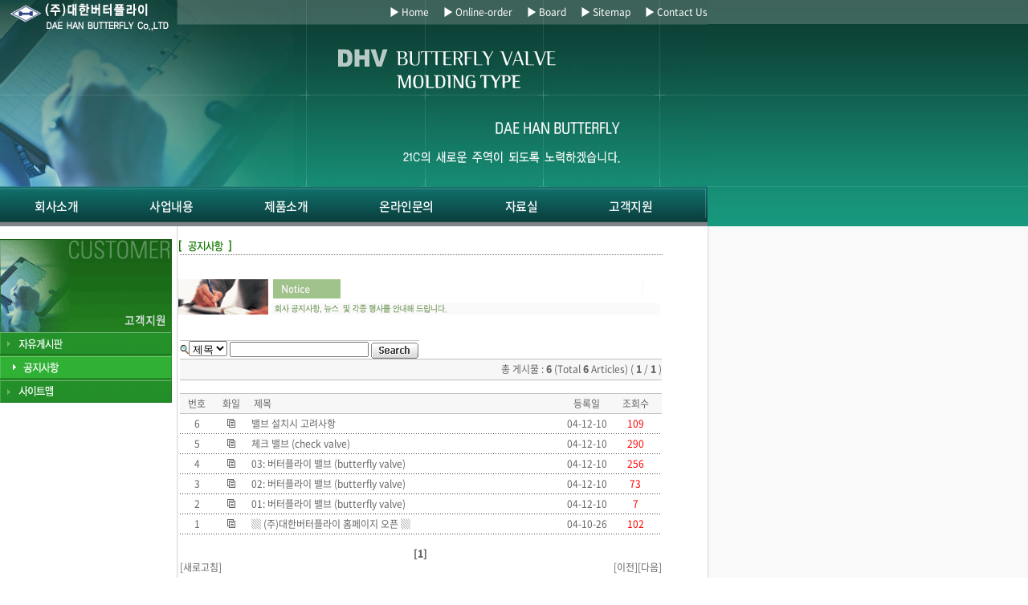

--- FILE ---
content_type: text/html; charset=EUC-KR
request_url: http://dhbf.net/community/notice1.php
body_size: 16079
content:
	<html>


<head>
<title>대한버터플라이</title>
<meta http-equiv="Content-Type" content="text/html; charset=euc-kr">
<meta name="naver-site-verification" content="8e31d9dfdc62c4c5f9560874e39384cddb190aed"><meta name="author" content="대한버터플라이">
<meta name="keywords" content="대한버터플라이,  DHV 버터플라이밸브, 각종 밸브">
<meta name="description" content="부산시 사상구 감전동위치, 대한버터플라이,  DHV 버터플라이밸브, 각종 밸브 제품안내, 체크밸브">

<meta property="og:type" content="website">
<meta property="og:title" content="대한버터플라이">
<meta property="og:description" content="부산시 사상구 감전동위치, 대한버터플라이,  DHV 버터플라이밸브, 각종 밸브 제품안내, 체크밸브">
<meta property="og:image" content="http://dhbf.net/naver_meta/images/og_img.jpg">
<meta property="og:url" content="http://dhbf.net">
<link href="../lib/default.css" type="text/css" rel="stylesheet">
</head>
<script language="JavaScript">
<!--
function gong_win(page,nam,wid,hit){ 
	var  windo=eval('window.open("'+page+'","'+nam+'","status=no,toolbar=no,resizable=no,scrollbars=no, menubar=no,width='+wid+',height='+hit+',top=50,left=50")'); 
}
function popup_win(page,nam,wid,hit){ 
	var  windo=eval('window.open("'+page+'","'+nam+'","status=no,toolbar=no,resizable=no,scrollbars=yes, menubar=no,width='+wid+',height='+hit+',top=10,left=10")'); 
}
function choice_page(page) {
	if(page == "") return false;
	else { location=page; return true; }
}
function popup_image(page,nam,wid,hit){ 
	var  windo=eval('window.open("'+page+'","'+nam+'","status=no,toolbar=no,resizable=no,scrollbars=no, menubar=no,width='+wid+',height='+hit+',top=0,left=0")'); 
}
//-->
</script>
<script language="JavaScript">
<!--
function MM_preloadImages() { //v3.0
  var d=document; if(d.images){ if(!d.MM_p) d.MM_p=new Array();
    var i,j=d.MM_p.length,a=MM_preloadImages.arguments; for(i=0; i<a.length; i++)
    if (a[i].indexOf("#")!=0){ d.MM_p[j]=new Image; d.MM_p[j++].src=a[i];}}
}

function MM_swapImgRestore() { //v3.0
  var i,x,a=document.MM_sr; for(i=0;a&&i<a.length&&(x=a[i])&&x.oSrc;i++) x.src=x.oSrc;
}

function MM_findObj(n, d) { //v4.0
  var p,i,x;  if(!d) d=document; if((p=n.indexOf("?"))>0&&parent.frames.length) {
    d=parent.frames[n.substring(p+1)].document; n=n.substring(0,p);}
  if(!(x=d[n])&&d.all) x=d.all[n]; for (i=0;!x&&i<d.forms.length;i++) x=d.forms[i][n];
  for(i=0;!x&&d.layers&&i<d.layers.length;i++) x=MM_findObj(n,d.layers[i].document);
  if(!x && document.getElementById) x=document.getElementById(n); return x;
}

function MM_swapImage() { //v3.0
  var i,j=0,x,a=MM_swapImage.arguments; document.MM_sr=new Array; for(i=0;i<(a.length-2);i+=3)
   if ((x=MM_findObj(a[i]))!=null){document.MM_sr[j++]=x; if(!x.oSrc) x.oSrc=x.src; x.src=a[i+2];}
}
//-->
</script>
<script type="text/javascript" src="../js/jquery.js"></script>
<script type="text/javascript" src="../js/jquery.cycle2.min.js"></script>
</head>
<body bgcolor=#ffffff topmargin=0 leftmargin=0>	 
<table width="100%" border="0" cellspacing="0" cellpadding="0">
  <tr>
    <td width="881"><object classid="clsid:D27CDB6E-AE6D-11cf-96B8-444553540000" codebase="http://download.macromedia.com/pub/shockwave/cabs/flash/swflash.cab#version=6,0,0,0" width="881" height="282">
      <!--   <param name=movie value="../images/subtop6.swf?page=6">
        <param name=quality value=high>
        <embed src="../images/subtop6.swf" quality=high pluginspage="http://www.macromedia.com/shockwave/download/index.cgi?P1_Prod_Version=ShockwaveFlash" type="application/x-shockwave-flash" width="881" height="282">
        </embed> 
      </object> -->
	  <nav><!--doropmenu-->
<div class="total_wrap2">


<div class="sub_dropdown06">
</div>

<div class="righttop_menu">
<ul>
<li><a href="/main/main.php"  class="wca">▶ Home</a></li>
<li><a href="/online/online1.php" class="wca">▶ Online-order</a></li>
<li><a href="/community/freeboard1.php" class="wca">▶ Board</a></li>
<li><a href="/community/sitemap.php" class="wca">▶ Sitemap</a></li>
<li><a href="/online/qna1.php" class="wca">▶ Contact Us</a></li>
</ul>
</div>


<div class="main-dropdown-container2">


<div class="dropdown-container-div2"><!--menu con-->
	<a href="/company/com_1.php" class="dropdown-button">회사소개</a>
	<div class="dropdown-content2 sub_menu1">
	<ul>
	<li><a href="/company/com_1.php#">CEO 인사말</a></li>
	<li><a href="/company/com_2.php">연혁</a></li>
	<li><a href="/company/com_3.php">찾아오시는 길</a></li>
	</ul>
	</div>
</div>

<div class="dropdown-container-div2"><!--menu con-->
	<a href="/biz/biz_1.php" class="dropdown-button">사업내용</a>
	<div class="dropdown-content2 sub_menu2">
	<ul>
	<li><a href="/biz/biz_1.php">DHV버터플라이 밸브</a></li>
	<li><a href="/biz/biz_2.php">DHV버터플라이 밸브의 구조와 특징</a></li>
	<li><a href="/biz/biz_3.php">품질인증</a></li>
	</ul>
	</div>
</div>

<div class="dropdown-container-div2"><!--menu con-->
	<a href="/product/pro_1.php" class="dropdown-button">제품소개</a>
	<div class="dropdown-content2 sub_menu3">
	<ul>
	<li><a href="/product/pro_1.php">VALVES & CONTROL DEVIES</a></li>
	<li><a href="/product/pro_2.php">BUTTERFLY CHECK VALVES</a></li>
	<li><a href="/product/pro_3.php">VALVES FOR ACTUATOR SYSTEM 1</a></li>
	<li><a href="/product/pro_4.php">VALVES FOR ACTUATOR SYSTEM 2</a></li>
	</ul>
	</div>
</div>

<div class="dropdown-container-div2"><!--menu con-->
	<a href="/online/qna1.php" class="dropdown-button">온라인문의</a>
	<div class="dropdown-content2 sub_menu4">
	<ul>
	<li><a href="/online/qna1.php">구입문의</a></li>
	<li><a href=" /online/online1.php">온라인문의</a></li>
	</ul>
	</div>
</div>


<div class="dropdown-container-div2"><!--menu con-->
	<a href="/community/data1.php" class="dropdown-button">자료실</a>
</div>

<div class="dropdown-container-div2"><!--menu con-->
	<a href="/community/freeboard1.php" class="dropdown-button">고객지원</a>
	<div class="dropdown-content2 sub_menu6">
	<ul>
	<li><a href="/community/freeboard1.php">자유게시판</a></li>
	<li><a href="/community/notice1.php">공지사항</a></li>
	<li><a href="/community/sitemap.php">사이트맵</a></li>
	</ul>
	</div>
</div>


</div><!--main-dropdown-container e-->
</div>
</nav><!--doropmenu e-->	  </td>
    <td background="../images/top/topbg6.gif" height="282">&nbsp;</td>
  </tr>
</table>
<table width="100%" border="0" cellspacing="0" cellpadding="0">
  <tr> 
    <td width="881"> 
      <table width="100%" border="0" cellspacing="0" cellpadding="0">
        <tr> 
          <td width="220" valign="top"> 
            <table width="211" border="0" cellspacing="0" cellpadding="0">
              <tr> 
                <td height="15"></td>
              </tr>
              <tr> 
                <td><img src="../images/community/left_1.gif" width="214" height="117"></td>
              </tr>
              <tr> 
                <td><a href="freeboard.php" onMouseOut="MM_swapImgRestore()" onMouseOver="MM_swapImage('Image1','','../images/community/sm_on1.gif',1)" onfocus=blur()><img src="../images/community/sm_1.gif" width="214" height="28" border="0" name="Image1"></a></td>
              </tr>
              <tr> 
                <td><img src="../images/community/left_2.gif" width="214" height="2"></td>
              </tr>
              <tr> 
                <td><a href="notice.php" onfocus=blur()><img src="../images/community/sm_on2.gif" width="214" height="28" border="0" name="Image2"></a></td>
              </tr>
              <tr> 
                <td><img src="../images/community/left_2.gif" width="214" height="2"></td>
              </tr>
              <tr> 
                <td><a href="sitemap.php" onMouseOut="MM_swapImgRestore()" onMouseOver="MM_swapImage('Image3','','../images/community/sm_on3.gif',1)" onfocus=blur()><img src="../images/community/sm_3.gif" width="214" height="28" border="0" name="Image3"></a></td>
              </tr>
              <tr> 
                <td>&nbsp;</td>
              </tr>
            </table>
          </td>
          <td bgcolor="#DFDEDE" width="1"></td>
          <td bgcolor="#EFEFEF" width="1"></td>
          <td valign="top">
            <table width="603" border="0" cellspacing="0" cellpadding="0" align="center">
              <tr> 
                <td height="15"></td>
              </tr>
              <tr> 
                <td><img src="../images/community/title2.gif" width="328" height="20"></td>
              </tr>
              <tr> 
                <td><img src="../images/titleline.gif" width="603" height="1"></td>
              </tr>
              <tr> 
                <td height="30">&nbsp;</td>
              </tr>
              <tr> 
                <td><img src="../images/community/notice_title.gif" width="600" height="44"></td>
              </tr>
              <tr> 
                <td>&nbsp;</td>
              </tr>
              <tr> 
                <td align="center">
 	<br>
	<table width='600' border=0 cellspacing=0 cellpadding=0>
	<tr><td>
		<table border=0 cellspacing=0 cellpadding=4>
		<tr><td colspan=2 height=1 bgcolor=#bfbfbf></td></tr>
		<form method="post" action="/community/notice1.php">
		<tr><td><img src="../images/search_.gif" border=0></td><td align='left'>
		<select name="keyfield">
   		<option value="subject">제목</option>
   		<option value="comment">내용</option>
		</select>
		<input size="20" maxlength="30" name="key">
		<input type="image" src="../images/but_find.gif" border=0 align="absmiddle">
		</td></tr>
		</form>
		</table>
		</td></tr>
	</table>
	<table width='600' border=0 cellspacing=0 cellpadding=0>
	<tr><td height=1 bgcolor=#bfbfbf></td></tr>
	<tr><td align=right bgcolor=#f7f7f7 height=25>
총 게시물 : <b>6</b> (Total <b>6</b> Articles)            ( <b>1</b> / <b>1</b> )</td></tr>
	<tr><td height=1 bgcolor=#bfbfbf></td></tr>
	</table>

    <font size=1><br></font>
	<table width='600' border=0 cellspacing=0 cellpadding=0>
	<tr><td bgcolor=#ffffff>
	    <table border=0 cellpadding=2 cellspacing=0 width=100%>
		<tr><td colspan=5 height=1 bgcolor=#bfbfbf></td></tr>
	    <tr height=24 bgcolor=#f7f7f7 align=center>
            <td><nobr>번호</td>
   		    <td><nobr>화일</td>
		    <!--td align="center" bgcolor=#bebfde><font color="#000000">작성자</font></td-->
		    <td align="left">&nbsp;&nbsp;제목</td>
   		    <td><nobr>등록일</td>
   		    <td><nobr>조회수</td>
			<!--td align="center" bgcolor=#bebfde><font color="#000000">비고</font></td--></tr>
		<tr><td colspan=5 height=1 bgcolor=#bfbfbf></td></tr>

<tr height=24 bgcolor=#ffffff onMouseOver=this.style.backgroundColor='#f7f7f7' onMouseOut=this.style.backgroundColor=''><td align='center'><nobr>6</td><td align=center><img src='../images/book.gif'></td><td>&nbsp;<a href="/community/notice1.php?mode=read&page=1&number=6&keyfield=&key=" onMouseOver="status='Physical number 6';return true;" onMouseOut="status=''">밸브 설치시 고려사항</a><td align='center' width=56><nobr>04-12-10</td><td align='center'><font color=red>109</td></tr><tr><td colspan=5 height=1 background='../images/row_dot.jpg'></td></tr><tr height=24 bgcolor=#ffffff onMouseOver=this.style.backgroundColor='#f7f7f7' onMouseOut=this.style.backgroundColor=''><td align='center'><nobr>5</td><td align=center><img src='../images/book.gif'></td><td>&nbsp;<a href="/community/notice1.php?mode=read&page=1&number=5&keyfield=&key=" onMouseOver="status='Physical number 5';return true;" onMouseOut="status=''">체크 밸브 (check valve)</a><td align='center' width=56><nobr>04-12-10</td><td align='center'><font color=red>290</td></tr><tr><td colspan=5 height=1 background='../images/row_dot.jpg'></td></tr><tr height=24 bgcolor=#ffffff onMouseOver=this.style.backgroundColor='#f7f7f7' onMouseOut=this.style.backgroundColor=''><td align='center'><nobr>4</td><td align=center><img src='../images/book.gif'></td><td>&nbsp;<a href="/community/notice1.php?mode=read&page=1&number=4&keyfield=&key=" onMouseOver="status='Physical number 4';return true;" onMouseOut="status=''">03: 버터플라이 밸브 (butterfly valve)</a><td align='center' width=56><nobr>04-12-10</td><td align='center'><font color=red>256</td></tr><tr><td colspan=5 height=1 background='../images/row_dot.jpg'></td></tr><tr height=24 bgcolor=#ffffff onMouseOver=this.style.backgroundColor='#f7f7f7' onMouseOut=this.style.backgroundColor=''><td align='center'><nobr>3</td><td align=center><img src='../images/book.gif'></td><td>&nbsp;<a href="/community/notice1.php?mode=read&page=1&number=3&keyfield=&key=" onMouseOver="status='Physical number 3';return true;" onMouseOut="status=''">02: 버터플라이 밸브 (butterfly valve)</a><td align='center' width=56><nobr>04-12-10</td><td align='center'><font color=red>73</td></tr><tr><td colspan=5 height=1 background='../images/row_dot.jpg'></td></tr><tr height=24 bgcolor=#ffffff onMouseOver=this.style.backgroundColor='#f7f7f7' onMouseOut=this.style.backgroundColor=''><td align='center'><nobr>2</td><td align=center><img src='../images/book.gif'></td><td>&nbsp;<a href="/community/notice1.php?mode=read&page=1&number=2&keyfield=&key=" onMouseOver="status='Physical number 2';return true;" onMouseOut="status=''">01: 버터플라이 밸브 (butterfly valve)</a><td align='center' width=56><nobr>04-12-10</td><td align='center'><font color=red>7</td></tr><tr><td colspan=5 height=1 background='../images/row_dot.jpg'></td></tr><tr height=24 bgcolor=#ffffff onMouseOver=this.style.backgroundColor='#f7f7f7' onMouseOut=this.style.backgroundColor=''><td align='center'><nobr>1</td><td align=center><img src='../images/book.gif'></td><td>&nbsp;<a href="/community/notice1.php?mode=read&page=1&number=1&keyfield=&key=" onMouseOver="status='Physical number 1';return true;" onMouseOut="status=''">▒ (주)대한버터플라이 홈페이지 오픈 ▒</a><td align='center' width=56><nobr>04-10-26</td><td align='center'><font color=red>102</td></tr><tr><td colspan=5 height=1 background='../images/row_dot.jpg'></td></tr></table></td></tr></table>    <font size=1><br></font>
	<table width='600' border=0 cellspacing=0 cellpadding=0>
	<tr><td align=center>
<b>[1]</b>   		</td></tr>
	</table>

 	<table width='600' border=0 cellspacing=0 cellpadding=0>
	<tr><td align='left'>
		[<a href='/community/notice1.php' onMouseOver="status='reload';return true;" onMouseOut="status=''">새로고침</a>]
		</td>
   		<td align='right'>
[이전][다음]</td></tr></table>   </td>
              </tr>
              <tr> 
                <td height="40">&nbsp;</td>
              </tr>
            </table>
          </td>
        </tr>
      </table>
    </td>
    <td bgcolor="#E2E2E2" width="1"></td>
    <td bgcolor="#EDEDED" width="1"></td>
    <td bgcolor="#F9F9F9">&nbsp;</td>
  </tr>
</table>
<table width="100%" border="0" cellspacing="0" cellpadding="0">
  <tr> 
    <td width="881"> 
      <table width="100%" border="0" cellspacing="0" cellpadding="0">
        <tr> 
          <td width="220" valign="top">&nbsp; </td>
          <td bgcolor="#DFDEDE" width="1"></td>
          <td bgcolor="#EFEFEF" width="1"></td>
          <td valign="top">
            <table width="646" border="0" cellspacing="0" cellpadding="0" align="center">
              <tr>
                <td bgcolor="#D0D0D0" height="1"></td>
              </tr>
              <tr>
                <td><a href="../admin/index.php" target="_blank" onfocus=blur()><img src="../images/bottom_1.gif" width="388" height="24" border="0"></a></td>
              </tr>
              <tr>
                <td bgcolor="#D0D0D0" height="1"></td>
              </tr>
              <tr>
                <td height="56"><img src="../images/bottom_2.gif" width="554" height="54"></td>
              </tr>
            </table>
          </td>
        </tr>
      </table>
    </td>
    <td bgcolor="#E2E2E2" width="1"></td>
    <td bgcolor="#EDEDED" width="1"></td>
    <td bgcolor="#F9F9F9">&nbsp;</td>
  </tr>
</table>

</body>
</html>

--- FILE ---
content_type: text/css
request_url: http://dhbf.net/lib/default.css
body_size: 11522
content:


@charset "euc-kr";
/***************************************/
/********* FONT FACE INTIALIZE *********/
/***************************************/
*{margin:0; padding:0;}
ul,ol{list-style-type:none;}
a{color:#000;text-decoration:none;}	


@font-face {
font-family: 'NotoSans';
src: url('../fonts/NotoSans-Light.eot');
src: url('../fonts/NotoSans-Light.eot?#iefix') format('embedded-opentype'),
url('../fonts/NotoSans-Light.woff2') format('woff2'),
url('../fonts/NotoSans-Light.woff') format('woff'),
url('../fonts/NotoSans-Light.otf') format('opentype');
font-weight: 200;
font-style: normal;}


@font-face {
font-family: 'NotoSans';
src: url('../fonts/NotoSans-DemiLight.eot');
src: url('../fonts/NotoSans-DemiLight.eot?#iefix') format('embedded-opentype'),
url('../fonts/NotoSans-DemiLight.woff2') format('woff2'),
url('../fonts/NotoSans-DemiLight.woff') format('woff'),
url('../fonts/NotoSans-DemiLight.otf') format('opentype');
font-weight: 300;
font-style: normal;}


@font-face {
font-family: 'NotoSans';
src: url('../fonts/NotoSans-Regular.eot');
src: url('../fonts/NotoSans-Regular.eot?#iefix') format('embedded-opentype'),
url('../fonts/NotoSans-Regular.woff2') format('woff2'),
url('../fonts/NotoSans-Regular.woff') format('woff'),
url('../fonts/NotoSans-Regular.otf') format('opentype');
font-weight: 400;
font-style: normal;}


@font-face {
font-family: 'NotoSans';
src: url('../fonts/NotoSans-Medium.eot');
src: url('../fonts/NotoSans-Medium.eot?#iefix') format('embedded-opentype'),
url('../fonts/NotoSans-Medium.woff2') format('woff2'),
url('../fonts/NotoSans-Medium.woff') format('woff'),
url('../fonts/NotoSans-Medium.otf') format('opentype');
font-weight: 500;
font-style: normal;}



@font-face {
font-family: 'NotoSans';
src: url('../fonts/NotoSans-Bold.eot');
src: url('../fonts/NotoSans-Bold.eot?#iefix') format('embedded-opentype'),
url('../fonts/NotoSans-Bold.woff2') format('woff2'),
url('../fonts/NotoSans-Bold.woff') format('woff'),
url('../fonts/NotoSans-Bold.otf') format('opentype');
font-weight: 600;
font-style: normal;
}

@font-face {
font-family: 'NotoSans';
src: url('../fonts/NotoSans-Black.eot');
src: url('../fonts/NotoSans-Black.eot?#iefix') format('embedded-opentype'),
url('../fonts/NotoSans-Black.woff2') format('woff2'),
url('../fonts/NotoSans-Black.woff') format('woff'),
url('../fonts/NotoSans-Black.otf') format('opentype');
font-weight: 800;
font-style: normal;}




A:link {FONT-SIZE: 9pt; COLOR: #666666; LINE-HEIGHT: 18px; FONT-FAMILY:'NotoSans'; TEXT-DECORATION: none;}
A:visited {FONT-SIZE: 9pt; COLOR: #666666; LINE-HEIGHT: 18px;  FONT-FAMILY:'NotoSans'; TEXT-DECORATION: none;}
A:hover {FONT-SIZE: 9pt; COLOR: #ff8000; LINE-HEIGHT: 18px; FONT-FAMILY:'NotoSans'; TEXT-DECORATION: underline;}
A.tip:link{font-size:9pt;font-family:'NotoSans';color:black;text-decoration: none;}
A.tip:visited{font-size:9pt;font-family: 'NotoSans';color:black;text-decoration: none;}
A.tip:active{font-size:9pt;font-family'NotoSans';color:black;text-decoration: none;}
A.tip:hover{font-size:9pt; font-family:'NotoSans'; color:gray; text-decoration:none;}

TD {FONT-SIZE: 9pt; COLOR: #686868; LINE-HEIGHT: 140%; font-family:'NotoSans';}
td{font-family:'NotoSans';font-size:9pt;color:#666666; margin 0 0 0 0}

body{font-family:'NotoSans';font-size:9pt;color:gray}
BODY {SCROLLBAR-FACE-COLOR: #dddddd; SCROLLBAR-HIGHLIGHT-COLOR: #ffffff; SCROLLBAR-SHADOW-COLOR: #999999; SCROLLBAR-3DLIGHT-COLOR: #eeeeee; SCROLLBAR-ARROW-COLOR: #949494; SCROLLBAR-TRACK-COLOR: #ffffff; SCROLLBAR-DARKSHADOW-COLOR: #cccccc
}

.line10	{line-height:10pt; font-size:9pt ; font-family:arial, 굴림체; font-size:9pt;  font-family:arial, 굴림체 ; }
.line11{line-height:11pt; font-size:9pt ; font-family:arial, 굴림체; font-size:9pt;  font-family:arial, 굴림체 ; }
.line12{line-height:12pt; font-size:9pt ; font-family:arial, 굴림체; font-size:9pt;  font-family:arial, 굴림체 ; }
.line13{line-height:13pt; font-size:9pt ; font-family:arial, 굴림체; font-size:9pt;  font-family:arial, 굴림체 ; }
.line14{line-height:14pt; font-size:9pt ; font-family:arial, 굴림체; font-size:9pt;  font-family:arial, 굴림체 ; }
.line15{line-height:15pt; font-size:9pt ; font-family:arial, 굴림체; font-size:9pt;  font-family:arial, 굴림체 ; }
.line16{line-height:16pt; font-size:9pt ; font-family:arial, 굴림체; font-size:9pt;  font-family:arial, 굴림체 ; }
.line17{line-height:17pt; font-size:9pt ; font-family:arial, 굴림체; font-size:9pt;  font-family:arial, 굴림체 ; }
.line18{line-height:18pt; font-size:9pt ; font-family:arial, 굴림체; font-size:9pt;  font-family:arial, 굴림체 ; }
.line19{line-height:19pt; font-size:9pt ; font-family:arial, 굴림체; font-size:9pt;  font-family:arial, 굴림체 ; }
.line20{line-height:20pt; font-size:9pt ; font-family:arial, 굴림체; font-size:9pt;  font-family:arial, 굴림체 ; }
.inputline{ BACKGROUND-COLOR:#ffffff; FACE:굴림; font-size:9pt; COLOR:#000000; BORDER:1x solid #999999}
.selectline{ BACKGROUND-COLOR:white; FACE:굴림; COLOR:#000000; BORDER:0x solid #000000}




/*Main_dropdown_menu*/
.total_wrap{ width:881px; height:367px; position:relative; background:url(../images/slide01.jpg) no-repeat; }
.main-dropdown-container{margin:auto; width: 881px; height:51px; background:url(../images/menu_bg.jpg) no-repeat; }

a.dropdown-button { display: block; padding: 12px 42px; font-size: 15px; background-color: transparent; color: #fff; font-family: 'NotoSans' !important; font-weight: 500; letter-spacing: -0.5px;}

a.dropdown-button:hover{color:#66ffff; text-decoration:none;}
.dropdown-container-div{ display:inline-block; padding:1px 1px 1px 1px;}

.menu1{ display: none; position:absolute;  left:0px; width:250px ;}
.menu2{ display: none; position:absolute;  left:0px; width:438px ;}
.menu3{ display: none; position:absolute;  left:0px; width:880px ;}
.menu4{ display: none; position:absolute;  left:429px; width:163px ;}
.menu6{ display: none; position:absolute;  left: 636px; width: 242px;}

.dropdown-content { position: absolute; top: 279px; z-index: 1; background-color: rgba(255,255,255,0.7); border-radius: 8px 8px 0 0; border: 1px solid #0e3753;}
.dropdown-content ul { clear: both; padding: 0; margin: 0;}/*추가*/
.dropdown-content ul li{display: inline-block;}
.dropdown-content a { display: block; text-decoration: none; color: #000; padding: 9px 12px; font-size: 13px; font-weight: 500; font-family: 'NotoSans' !important;}
.dropdown-content a:hover{color:#4c4c4c;}
.dropdown-container-div:hover .dropdown-content{display: block;}



/*Sub_dropdown_menu*/
.total_wrap2{ width:881px; height:281px; position:relative; }
.main-dropdown-container2{ margin: auto; width: 881px; height: 51px; position: absolute; top: 235px; left: 0px;}

a.dropdown-button2 { /*메뉴꾸미기*/
display:block;
padding:10px 43px;
font-size:13px;
background-color:transparent;
color:#fff; font-family:'NotoSans' !important;
font-weight: 900; letter-spacing:-0.5px;}

a.dropdown-button2:hover{color:#66ffff; text-decoration:none;}

.dropdown-container-div2 /*메뉴가로정렬*/{
display:inline-block;
padding:1px 1px 1px 1px;}

.sub_menu1{ display: none; position:absolute;  left:0px; width:250px ;}
.sub_menu2{ display: none; position:absolute;  left:0px; width:438px ;}
.sub_menu3{ display: none; position:absolute;  left:0px; width:880px ;}
.sub_menu4{ display: none; position:absolute;  left:429px; width:163px ;}
.sub_menu6{ display: none; position:absolute;  left: 636px; width: 242px;}


.dropdown-content2 { position: absolute; top: -38px; z-index: 1; background-color: rgba(255,255,255,0.7); border-radius: 8px 8px 0 0; border: 1px solid #0e3753;}
.dropdown-content2 ul { clear: both; padding: 0; margin: 0;}/*추가*/


.dropdown-content2 ul li{display: inline-block;}
.dropdown-content2 a{ display: block; text-decoration: none; color: #000; padding: 9px 12px; font-size: 13px; font-weight: 500; font-family: 'NotoSans' !important; }
.dropdown-content2 a:hover{color:#4c4c4c;}

.dropdown-container-div2:hover .dropdown-content2{display: block;}




/*slide_css*/
/*
    these are just the default styles used in the Cycle2 demo pages.  
    you can use these styles or any others that you wish.
*/


/* set border-box so that percents can be used for width, padding, etc (personal preference) */
.cycle-slideshow, .cycle-slideshow * { -webkit-box-sizing: border-box; -moz-box-sizing: border-box; box-sizing: border-box; }


.cycle-slideshow {padding: 0; position: relative; no-repeat; z-index: 1;}

/* slideshow images (for most of the demos, these are the actual "slides") */
.cycle-slideshow img { 
    /* 
    some of these styles will be set by the plugin (by default) but setting them here
    helps avoid flash-of-unstyled-content
    */
    position: absolute; top: 0; left: 0;
    width: 100%; padding: 0; display: block;
}

/* in case script does not load */
.cycle-slideshow img:first-child {
    position: static; z-index: 100;
}

/* pager */
.cycle-pager { 
    text-align: center; width: 100%; z-index: 500; position: absolute; top: 10px; overflow: hidden;
}
.cycle-pager span { 
    font-family: arial; font-size: 50px; width: 16px; height: 16px; 
    display: inline-block; color: #ddd; cursor: pointer; 
}
.cycle-pager span.cycle-pager-active { color: #D69746;}
.cycle-pager > * { cursor: pointer;}


/* caption */
.cycle-caption { position: absolute; color: white; bottom: 15px; right: 15px; z-index: 700; }


/* overlay */
.cycle-overlay { 
    font-family: tahoma, arial;
    position: absolute; bottom: 0; width: 100%; z-index: 600;
    background: black; color: white; padding: 15px; opacity: .5;
}


/* prev / next links */
.cycle-prev, .cycle-next { position: absolute; top: 0; width: 30%; opacity: 0; filter: alpha(opacity=0); z-index: 800; height: 100%; cursor: pointer; }
.cycle-prev { left: 0;  background: url(http://malsup.github.com/images/left.png) 50% 50% no-repeat;}
.cycle-next { right: 0; background: url(http://malsup.github.com/images/right.png) 50% 50% no-repeat;}
.cycle-prev:hover, .cycle-next:hover { opacity: .7; filter: alpha(opacity=70) }

.disabled { opacity: .5; filter:alpha(opacity=50); }


/* display paused text on top of paused slideshow */
.cycle-paused:after {
    content: 'Paused'; color: white; background: black; padding: 10px;
    z-index: 500; position: absolute; top: 10px; right: 10px;
    border-radius: 10px;
    opacity: .5; filter: alpha(opacity=50);
}

/*right_top_memu*/
.righttop_menu{position:absolute; top:6px; right:0; z-index:1;}
.righttop_menu ul{float:left;}
.righttop_menu ul li { color: #fff; float: left; list-style: none; margin-left: 18px; }
.righttop_menu ul li a.wca { color: #fff;    text-decoration: none;}
.righttop_menu ul li a.wca:hover { color: orange;    text-decoration: none;}
.sub_dropdown01{width:881px; height:282px; background:url(../images/sub_menu1.jpg) no-repeat;}
.sub_dropdown02{width:881px; height:282px; background:url(../images/sub_menu2.jpg) no-repeat;}
.sub_dropdown03{width:881px; height:282px; background:url(../images/sub_menu3.jpg) no-repeat;}
.sub_dropdown04{width:881px; height:282px; background:url(../images/sub_menu4.jpg) no-repeat;}
.sub_dropdown05{width:881px; height:282px; background:url(../images/sub_menu5.jpg) no-repeat;}
.sub_dropdown06{width:881px; height:282px; background:url(../images/sub_menu6.jpg) no-repeat;}




